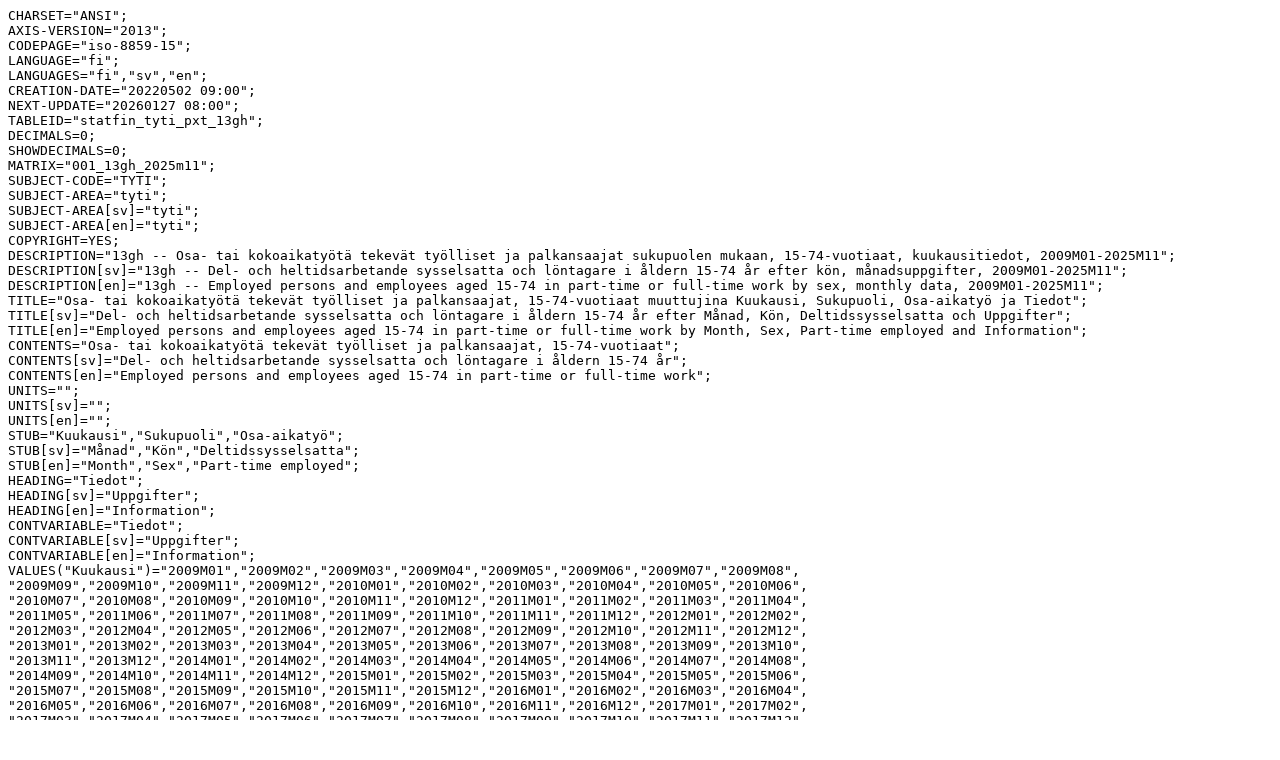

--- FILE ---
content_type: text/x-pcaxis
request_url: https://pxdata.stat.fi/PXWeb/Resources/PX/Databases/StatFin/tyti/statfin_tyti_pxt_13gh.px
body_size: 44717
content:
CHARSET="ANSI";
AXIS-VERSION="2013";
CODEPAGE="iso-8859-15";
LANGUAGE="fi";
LANGUAGES="fi","sv","en";
CREATION-DATE="20220502 09:00";
NEXT-UPDATE="20260127 08:00";
TABLEID="statfin_tyti_pxt_13gh";
DECIMALS=0;
SHOWDECIMALS=0;
MATRIX="001_13gh_2025m11";
SUBJECT-CODE="TYTI";
SUBJECT-AREA="tyti";
SUBJECT-AREA[sv]="tyti";
SUBJECT-AREA[en]="tyti";
COPYRIGHT=YES;
DESCRIPTION="13gh -- Osa- tai kokoaikatyötä tekevät työlliset ja palkansaajat sukupuolen mukaan, 15-74-vuotiaat, kuukausitiedot, 2009M01-2025M11";
DESCRIPTION[sv]="13gh -- Del- och heltidsarbetande sysselsatta och löntagare i åldern 15-74 år efter kön, månadsuppgifter, 2009M01-2025M11";
DESCRIPTION[en]="13gh -- Employed persons and employees aged 15-74 in part-time or full-time work by sex, monthly data, 2009M01-2025M11";
TITLE="Osa- tai kokoaikatyötä tekevät työlliset ja palkansaajat, 15-74-vuotiaat muuttujina Kuukausi, Sukupuoli, Osa-aikatyö ja Tiedot";
TITLE[sv]="Del- och heltidsarbetande sysselsatta och löntagare i åldern 15-74 år efter Månad, Kön, Deltidssysselsatta och Uppgifter";
TITLE[en]="Employed persons and employees aged 15-74 in part-time or full-time work by Month, Sex, Part-time employed and Information";
CONTENTS="Osa- tai kokoaikatyötä tekevät työlliset ja palkansaajat, 15-74-vuotiaat";
CONTENTS[sv]="Del- och heltidsarbetande sysselsatta och löntagare i åldern 15-74 år";
CONTENTS[en]="Employed persons and employees aged 15-74 in part-time or full-time work";
UNITS="";
UNITS[sv]="";
UNITS[en]="";
STUB="Kuukausi","Sukupuoli","Osa-aikatyö";
STUB[sv]="Månad","Kön","Deltidssysselsatta";
STUB[en]="Month","Sex","Part-time employed";
HEADING="Tiedot";
HEADING[sv]="Uppgifter";
HEADING[en]="Information";
CONTVARIABLE="Tiedot";
CONTVARIABLE[sv]="Uppgifter";
CONTVARIABLE[en]="Information";
VALUES("Kuukausi")="2009M01","2009M02","2009M03","2009M04","2009M05","2009M06","2009M07","2009M08",
"2009M09","2009M10","2009M11","2009M12","2010M01","2010M02","2010M03","2010M04","2010M05","2010M06",
"2010M07","2010M08","2010M09","2010M10","2010M11","2010M12","2011M01","2011M02","2011M03","2011M04",
"2011M05","2011M06","2011M07","2011M08","2011M09","2011M10","2011M11","2011M12","2012M01","2012M02",
"2012M03","2012M04","2012M05","2012M06","2012M07","2012M08","2012M09","2012M10","2012M11","2012M12",
"2013M01","2013M02","2013M03","2013M04","2013M05","2013M06","2013M07","2013M08","2013M09","2013M10",
"2013M11","2013M12","2014M01","2014M02","2014M03","2014M04","2014M05","2014M06","2014M07","2014M08",
"2014M09","2014M10","2014M11","2014M12","2015M01","2015M02","2015M03","2015M04","2015M05","2015M06",
"2015M07","2015M08","2015M09","2015M10","2015M11","2015M12","2016M01","2016M02","2016M03","2016M04",
"2016M05","2016M06","2016M07","2016M08","2016M09","2016M10","2016M11","2016M12","2017M01","2017M02",
"2017M03","2017M04","2017M05","2017M06","2017M07","2017M08","2017M09","2017M10","2017M11","2017M12",
"2018M01","2018M02","2018M03","2018M04","2018M05","2018M06","2018M07","2018M08","2018M09","2018M10",
"2018M11","2018M12","2019M01","2019M02","2019M03","2019M04","2019M05","2019M06","2019M07","2019M08",
"2019M09","2019M10","2019M11","2019M12","2020M01","2020M02","2020M03","2020M04","2020M05","2020M06",
"2020M07","2020M08","2020M09","2020M10","2020M11","2020M12","2021M01","2021M02","2021M03","2021M04",
"2021M05","2021M06","2021M07","2021M08","2021M09","2021M10","2021M11","2021M12","2022M01","2022M02",
"2022M03","2022M04","2022M05","2022M06","2022M07","2022M08","2022M09","2022M10","2022M11","2022M12",
"2023M01","2023M02","2023M03","2023M04","2023M05","2023M06","2023M07","2023M08","2023M09","2023M10",
"2023M11","2023M12","2024M01","2024M02","2024M03","2024M04","2024M05","2024M06","2024M07","2024M08",
"2024M09","2024M10","2024M11","2024M12","2025M01","2025M02","2025M03","2025M04","2025M05","2025M06",
"2025M07","2025M08","2025M09","2025M10","2025M11";
VALUES[sv]("Månad")="2009M01","2009M02","2009M03","2009M04","2009M05","2009M06","2009M07","2009M08",
"2009M09","2009M10","2009M11","2009M12","2010M01","2010M02","2010M03","2010M04","2010M05","2010M06",
"2010M07","2010M08","2010M09","2010M10","2010M11","2010M12","2011M01","2011M02","2011M03","2011M04",
"2011M05","2011M06","2011M07","2011M08","2011M09","2011M10","2011M11","2011M12","2012M01","2012M02",
"2012M03","2012M04","2012M05","2012M06","2012M07","2012M08","2012M09","2012M10","2012M11","2012M12",
"2013M01","2013M02","2013M03","2013M04","2013M05","2013M06","2013M07","2013M08","2013M09","2013M10",
"2013M11","2013M12","2014M01","2014M02","2014M03","2014M04","2014M05","2014M06","2014M07","2014M08",
"2014M09","2014M10","2014M11","2014M12","2015M01","2015M02","2015M03","2015M04","2015M05","2015M06",
"2015M07","2015M08","2015M09","2015M10","2015M11","2015M12","2016M01","2016M02","2016M03","2016M04",
"2016M05","2016M06","2016M07","2016M08","2016M09","2016M10","2016M11","2016M12","2017M01","2017M02",
"2017M03","2017M04","2017M05","2017M06","2017M07","2017M08","2017M09","2017M10","2017M11","2017M12",
"2018M01","2018M02","2018M03","2018M04","2018M05","2018M06","2018M07","2018M08","2018M09","2018M10",
"2018M11","2018M12","2019M01","2019M02","2019M03","2019M04","2019M05","2019M06","2019M07","2019M08",
"2019M09","2019M10","2019M11","2019M12","2020M01","2020M02","2020M03","2020M04","2020M05","2020M06",
"2020M07","2020M08","2020M09","2020M10","2020M11","2020M12","2021M01","2021M02","2021M03","2021M04",
"2021M05","2021M06","2021M07","2021M08","2021M09","2021M10","2021M11","2021M12","2022M01","2022M02",
"2022M03","2022M04","2022M05","2022M06","2022M07","2022M08","2022M09","2022M10","2022M11","2022M12",
"2023M01","2023M02","2023M03","2023M04","2023M05","2023M06","2023M07","2023M08","2023M09","2023M10",
"2023M11","2023M12","2024M01","2024M02","2024M03","2024M04","2024M05","2024M06","2024M07","2024M08",
"2024M09","2024M10","2024M11","2024M12","2025M01","2025M02","2025M03","2025M04","2025M05","2025M06",
"2025M07","2025M08","2025M09","2025M10","2025M11";
VALUES[en]("Month")="2009M01","2009M02","2009M03","2009M04","2009M05","2009M06","2009M07","2009M08",
"2009M09","2009M10","2009M11","2009M12","2010M01","2010M02","2010M03","2010M04","2010M05","2010M06",
"2010M07","2010M08","2010M09","2010M10","2010M11","2010M12","2011M01","2011M02","2011M03","2011M04",
"2011M05","2011M06","2011M07","2011M08","2011M09","2011M10","2011M11","2011M12","2012M01","2012M02",
"2012M03","2012M04","2012M05","2012M06","2012M07","2012M08","2012M09","2012M10","2012M11","2012M12",
"2013M01","2013M02","2013M03","2013M04","2013M05","2013M06","2013M07","2013M08","2013M09","2013M10",
"2013M11","2013M12","2014M01","2014M02","2014M03","2014M04","2014M05","2014M06","2014M07","2014M08",
"2014M09","2014M10","2014M11","2014M12","2015M01","2015M02","2015M03","2015M04","2015M05","2015M06",
"2015M07","2015M08","2015M09","2015M10","2015M11","2015M12","2016M01","2016M02","2016M03","2016M04",
"2016M05","2016M06","2016M07","2016M08","2016M09","2016M10","2016M11","2016M12","2017M01","2017M02",
"2017M03","2017M04","2017M05","2017M06","2017M07","2017M08","2017M09","2017M10","2017M11","2017M12",
"2018M01","2018M02","2018M03","2018M04","2018M05","2018M06","2018M07","2018M08","2018M09","2018M10",
"2018M11","2018M12","2019M01","2019M02","2019M03","2019M04","2019M05","2019M06","2019M07","2019M08",
"2019M09","2019M10","2019M11","2019M12","2020M01","2020M02","2020M03","2020M04","2020M05","2020M06",
"2020M07","2020M08","2020M09","2020M10","2020M11","2020M12","2021M01","2021M02","2021M03","2021M04",
"2021M05","2021M06","2021M07","2021M08","2021M09","2021M10","2021M11","2021M12","2022M01","2022M02",
"2022M03","2022M04","2022M05","2022M06","2022M07","2022M08","2022M09","2022M10","2022M11","2022M12",
"2023M01","2023M02","2023M03","2023M04","2023M05","2023M06","2023M07","2023M08","2023M09","2023M10",
"2023M11","2023M12","2024M01","2024M02","2024M03","2024M04","2024M05","2024M06","2024M07","2024M08",
"2024M09","2024M10","2024M11","2024M12","2025M01","2025M02","2025M03","2025M04","2025M05","2025M06",
"2025M07","2025M08","2025M09","2025M10","2025M11";
VALUES("Sukupuoli")="Yhteensä","Miehet","Naiset";
VALUES[sv]("Kön")="Totalt","Män","Kvinnor";
VALUES[en]("Sex")="Total","Males","Females";
VALUES("Osa-aikatyö")="Yhteensä","Kokoaikatyö","Osa-aikatyö";
VALUES[sv]("Deltidssysselsatta")="Totalt","Heltidsarbete","Deltidsarbete";
VALUES[en]("Part-time employed")="Total","Full-time work","Part-time work";
VALUES("Tiedot")="Työlliset, 1000 henkilöä","Palkansaajat, 1000 henkilöä";
VALUES[sv]("Uppgifter")="Sysselsatta, 1000 personer","Löntagare, 1000 personer";
VALUES[en]("Information")="Employed, 1000 persons","Employees, 1000 persons";
TIMEVAL("Kuukausi")=TLIST(M1),"200901","200902","200903","200904","200905","200906","200907",
"200908","200909","200910","200911","200912","201001","201002","201003","201004","201005","201006",
"201007","201008","201009","201010","201011","201012","201101","201102","201103","201104","201105",
"201106","201107","201108","201109","201110","201111","201112","201201","201202","201203","201204",
"201205","201206","201207","201208","201209","201210","201211","201212","201301","201302","201303",
"201304","201305","201306","201307","201308","201309","201310","201311","201312","201401","201402",
"201403","201404","201405","201406","201407","201408","201409","201410","201411","201412","201501",
"201502","201503","201504","201505","201506","201507","201508","201509","201510","201511","201512",
"201601","201602","201603","201604","201605","201606","201607","201608","201609","201610","201611",
"201612","201701","201702","201703","201704","201705","201706","201707","201708","201709","201710",
"201711","201712","201801","201802","201803","201804","201805","201806","201807","201808","201809",
"201810","201811","201812","201901","201902","201903","201904","201905","201906","201907","201908",
"201909","201910","201911","201912","202001","202002","202003","202004","202005","202006","202007",
"202008","202009","202010","202011","202012","202101","202102","202103","202104","202105","202106",
"202107","202108","202109","202110","202111","202112","202201","202202","202203","202204","202205",
"202206","202207","202208","202209","202210","202211","202212","202301","202302","202303","202304",
"202305","202306","202307","202308","202309","202310","202311","202312","202401","202402","202403",
"202404","202405","202406","202407","202408","202409","202410","202411","202412","202501","202502",
"202503","202504","202505","202506","202507","202508","202509","202510","202511";
TIMEVAL[sv]("Månad")=TLIST(M1),"200901","200902","200903","200904","200905","200906","200907",
"200908","200909","200910","200911","200912","201001","201002","201003","201004","201005","201006",
"201007","201008","201009","201010","201011","201012","201101","201102","201103","201104","201105",
"201106","201107","201108","201109","201110","201111","201112","201201","201202","201203","201204",
"201205","201206","201207","201208","201209","201210","201211","201212","201301","201302","201303",
"201304","201305","201306","201307","201308","201309","201310","201311","201312","201401","201402",
"201403","201404","201405","201406","201407","201408","201409","201410","201411","201412","201501",
"201502","201503","201504","201505","201506","201507","201508","201509","201510","201511","201512",
"201601","201602","201603","201604","201605","201606","201607","201608","201609","201610","201611",
"201612","201701","201702","201703","201704","201705","201706","201707","201708","201709","201710",
"201711","201712","201801","201802","201803","201804","201805","201806","201807","201808","201809",
"201810","201811","201812","201901","201902","201903","201904","201905","201906","201907","201908",
"201909","201910","201911","201912","202001","202002","202003","202004","202005","202006","202007",
"202008","202009","202010","202011","202012","202101","202102","202103","202104","202105","202106",
"202107","202108","202109","202110","202111","202112","202201","202202","202203","202204","202205",
"202206","202207","202208","202209","202210","202211","202212","202301","202302","202303","202304",
"202305","202306","202307","202308","202309","202310","202311","202312","202401","202402","202403",
"202404","202405","202406","202407","202408","202409","202410","202411","202412","202501","202502",
"202503","202504","202505","202506","202507","202508","202509","202510","202511";
TIMEVAL[en]("Month")=TLIST(M1),"200901","200902","200903","200904","200905","200906","200907",
"200908","200909","200910","200911","200912","201001","201002","201003","201004","201005","201006",
"201007","201008","201009","201010","201011","201012","201101","201102","201103","201104","201105",
"201106","201107","201108","201109","201110","201111","201112","201201","201202","201203","201204",
"201205","201206","201207","201208","201209","201210","201211","201212","201301","201302","201303",
"201304","201305","201306","201307","201308","201309","201310","201311","201312","201401","201402",
"201403","201404","201405","201406","201407","201408","201409","201410","201411","201412","201501",
"201502","201503","201504","201505","201506","201507","201508","201509","201510","201511","201512",
"201601","201602","201603","201604","201605","201606","201607","201608","201609","201610","201611",
"201612","201701","201702","201703","201704","201705","201706","201707","201708","201709","201710",
"201711","201712","201801","201802","201803","201804","201805","201806","201807","201808","201809",
"201810","201811","201812","201901","201902","201903","201904","201905","201906","201907","201908",
"201909","201910","201911","201912","202001","202002","202003","202004","202005","202006","202007",
"202008","202009","202010","202011","202012","202101","202102","202103","202104","202105","202106",
"202107","202108","202109","202110","202111","202112","202201","202202","202203","202204","202205",
"202206","202207","202208","202209","202210","202211","202212","202301","202302","202303","202304",
"202305","202306","202307","202308","202309","202310","202311","202312","202401","202402","202403",
"202404","202405","202406","202407","202408","202409","202410","202411","202412","202501","202502",
"202503","202504","202505","202506","202507","202508","202509","202510","202511";
CODES("Kuukausi")="2009M01","2009M02","2009M03","2009M04","2009M05","2009M06","2009M07","2009M08",
"2009M09","2009M10","2009M11","2009M12","2010M01","2010M02","2010M03","2010M04","2010M05","2010M06",
"2010M07","2010M08","2010M09","2010M10","2010M11","2010M12","2011M01","2011M02","2011M03","2011M04",
"2011M05","2011M06","2011M07","2011M08","2011M09","2011M10","2011M11","2011M12","2012M01","2012M02",
"2012M03","2012M04","2012M05","2012M06","2012M07","2012M08","2012M09","2012M10","2012M11","2012M12",
"2013M01","2013M02","2013M03","2013M04","2013M05","2013M06","2013M07","2013M08","2013M09","2013M10",
"2013M11","2013M12","2014M01","2014M02","2014M03","2014M04","2014M05","2014M06","2014M07","2014M08",
"2014M09","2014M10","2014M11","2014M12","2015M01","2015M02","2015M03","2015M04","2015M05","2015M06",
"2015M07","2015M08","2015M09","2015M10","2015M11","2015M12","2016M01","2016M02","2016M03","2016M04",
"2016M05","2016M06","2016M07","2016M08","2016M09","2016M10","2016M11","2016M12","2017M01","2017M02",
"2017M03","2017M04","2017M05","2017M06","2017M07","2017M08","2017M09","2017M10","2017M11","2017M12",
"2018M01","2018M02","2018M03","2018M04","2018M05","2018M06","2018M07","2018M08","2018M09","2018M10",
"2018M11","2018M12","2019M01","2019M02","2019M03","2019M04","2019M05","2019M06","2019M07","2019M08",
"2019M09","2019M10","2019M11","2019M12","2020M01","2020M02","2020M03","2020M04","2020M05","2020M06",
"2020M07","2020M08","2020M09","2020M10","2020M11","2020M12","2021M01","2021M02","2021M03","2021M04",
"2021M05","2021M06","2021M07","2021M08","2021M09","2021M10","2021M11","2021M12","2022M01","2022M02",
"2022M03","2022M04","2022M05","2022M06","2022M07","2022M08","2022M09","2022M10","2022M11","2022M12",
"2023M01","2023M02","2023M03","2023M04","2023M05","2023M06","2023M07","2023M08","2023M09","2023M10",
"2023M11","2023M12","2024M01","2024M02","2024M03","2024M04","2024M05","2024M06","2024M07","2024M08",
"2024M09","2024M10","2024M11","2024M12","2025M01","2025M02","2025M03","2025M04","2025M05","2025M06",
"2025M07","2025M08","2025M09","2025M10","2025M11";
CODES[sv]("Månad")="2009M01","2009M02","2009M03","2009M04","2009M05","2009M06","2009M07","2009M08",
"2009M09","2009M10","2009M11","2009M12","2010M01","2010M02","2010M03","2010M04","2010M05","2010M06",
"2010M07","2010M08","2010M09","2010M10","2010M11","2010M12","2011M01","2011M02","2011M03","2011M04",
"2011M05","2011M06","2011M07","2011M08","2011M09","2011M10","2011M11","2011M12","2012M01","2012M02",
"2012M03","2012M04","2012M05","2012M06","2012M07","2012M08","2012M09","2012M10","2012M11","2012M12",
"2013M01","2013M02","2013M03","2013M04","2013M05","2013M06","2013M07","2013M08","2013M09","2013M10",
"2013M11","2013M12","2014M01","2014M02","2014M03","2014M04","2014M05","2014M06","2014M07","2014M08",
"2014M09","2014M10","2014M11","2014M12","2015M01","2015M02","2015M03","2015M04","2015M05","2015M06",
"2015M07","2015M08","2015M09","2015M10","2015M11","2015M12","2016M01","2016M02","2016M03","2016M04",
"2016M05","2016M06","2016M07","2016M08","2016M09","2016M10","2016M11","2016M12","2017M01","2017M02",
"2017M03","2017M04","2017M05","2017M06","2017M07","2017M08","2017M09","2017M10","2017M11","2017M12",
"2018M01","2018M02","2018M03","2018M04","2018M05","2018M06","2018M07","2018M08","2018M09","2018M10",
"2018M11","2018M12","2019M01","2019M02","2019M03","2019M04","2019M05","2019M06","2019M07","2019M08",
"2019M09","2019M10","2019M11","2019M12","2020M01","2020M02","2020M03","2020M04","2020M05","2020M06",
"2020M07","2020M08","2020M09","2020M10","2020M11","2020M12","2021M01","2021M02","2021M03","2021M04",
"2021M05","2021M06","2021M07","2021M08","2021M09","2021M10","2021M11","2021M12","2022M01","2022M02",
"2022M03","2022M04","2022M05","2022M06","2022M07","2022M08","2022M09","2022M10","2022M11","2022M12",
"2023M01","2023M02","2023M03","2023M04","2023M05","2023M06","2023M07","2023M08","2023M09","2023M10",
"2023M11","2023M12","2024M01","2024M02","2024M03","2024M04","2024M05","2024M06","2024M07","2024M08",
"2024M09","2024M10","2024M11","2024M12","2025M01","2025M02","2025M03","2025M04","2025M05","2025M06",
"2025M07","2025M08","2025M09","2025M10","2025M11";
CODES[en]("Month")="2009M01","2009M02","2009M03","2009M04","2009M05","2009M06","2009M07","2009M08",
"2009M09","2009M10","2009M11","2009M12","2010M01","2010M02","2010M03","2010M04","2010M05","2010M06",
"2010M07","2010M08","2010M09","2010M10","2010M11","2010M12","2011M01","2011M02","2011M03","2011M04",
"2011M05","2011M06","2011M07","2011M08","2011M09","2011M10","2011M11","2011M12","2012M01","2012M02",
"2012M03","2012M04","2012M05","2012M06","2012M07","2012M08","2012M09","2012M10","2012M11","2012M12",
"2013M01","2013M02","2013M03","2013M04","2013M05","2013M06","2013M07","2013M08","2013M09","2013M10",
"2013M11","2013M12","2014M01","2014M02","2014M03","2014M04","2014M05","2014M06","2014M07","2014M08",
"2014M09","2014M10","2014M11","2014M12","2015M01","2015M02","2015M03","2015M04","2015M05","2015M06",
"2015M07","2015M08","2015M09","2015M10","2015M11","2015M12","2016M01","2016M02","2016M03","2016M04",
"2016M05","2016M06","2016M07","2016M08","2016M09","2016M10","2016M11","2016M12","2017M01","2017M02",
"2017M03","2017M04","2017M05","2017M06","2017M07","2017M08","2017M09","2017M10","2017M11","2017M12",
"2018M01","2018M02","2018M03","2018M04","2018M05","2018M06","2018M07","2018M08","2018M09","2018M10",
"2018M11","2018M12","2019M01","2019M02","2019M03","2019M04","2019M05","2019M06","2019M07","2019M08",
"2019M09","2019M10","2019M11","2019M12","2020M01","2020M02","2020M03","2020M04","2020M05","2020M06",
"2020M07","2020M08","2020M09","2020M10","2020M11","2020M12","2021M01","2021M02","2021M03","2021M04",
"2021M05","2021M06","2021M07","2021M08","2021M09","2021M10","2021M11","2021M12","2022M01","2022M02",
"2022M03","2022M04","2022M05","2022M06","2022M07","2022M08","2022M09","2022M10","2022M11","2022M12",
"2023M01","2023M02","2023M03","2023M04","2023M05","2023M06","2023M07","2023M08","2023M09","2023M10",
"2023M11","2023M12","2024M01","2024M02","2024M03","2024M04","2024M05","2024M06","2024M07","2024M08",
"2024M09","2024M10","2024M11","2024M12","2025M01","2025M02","2025M03","2025M04","2025M05","2025M06",
"2025M07","2025M08","2025M09","2025M10","2025M11";
CODES("Sukupuoli")="SSS","1","2";
CODES[sv]("Kön")="SSS","1","2";
CODES[en]("Sex")="SSS","1","2";
CODES("Osa-aikatyö")="SSS","1","2";
CODES[sv]("Deltidssysselsatta")="SSS","1","2";
CODES[en]("Part-time employed")="SSS","1","2";
CODES("Tiedot")="Tyolliset","palkansaaja";
CODES[sv]("Uppgifter")="Tyolliset","palkansaaja";
CODES[en]("Information")="Tyolliset","palkansaaja";
VARIABLE-TYPE("Kuukausi")="Time";
VARIABLE-TYPE[sv]("Månad")="Time";
VARIABLE-TYPE[en]("Month")="Time";
VARIABLE-TYPE("Sukupuoli")="Classificatory";
VARIABLE-TYPE[sv]("Kön")="Classificatory";
VARIABLE-TYPE[en]("Sex")="Classificatory";
VARIABLE-TYPE("Osa-aikatyö")="Classificatory";
VARIABLE-TYPE[sv]("Deltidssysselsatta")="Classificatory";
VARIABLE-TYPE[en]("Part-time employed")="Classificatory";
ELIMINATION("Sukupuoli")="Yhteensä";
ELIMINATION[sv]("Kön")="Totalt";
ELIMINATION[en]("Sex")="Total";
ELIMINATION("Osa-aikatyö")="Yhteensä";
ELIMINATION[sv]("Deltidssysselsatta")="Totalt";
ELIMINATION[en]("Part-time employed")="Total";
LAST-UPDATED("Työlliset, 1000 henkilöä")="20251223 08:00";
LAST-UPDATED[sv]("Sysselsatta, 1000 personer")="20251223 08:00";
LAST-UPDATED[en]("Employed, 1000 persons")="20251223 08:00";
LAST-UPDATED("Palkansaajat, 1000 henkilöä")="20251223 08:00";
LAST-UPDATED[sv]("Löntagare, 1000 personer")="20251223 08:00";
LAST-UPDATED[en]("Employees, 1000 persons")="20251223 08:00";
UNITS("Työlliset, 1000 henkilöä")="Tuhatta henkilöä";
UNITS[sv]("Sysselsatta, 1000 personer")="Tusen personer";
UNITS[en]("Employed, 1000 persons")="Thousand persons";
UNITS("Palkansaajat, 1000 henkilöä")="Tuhatta henkilöä";
UNITS[sv]("Löntagare, 1000 personer")="Tusen personer";
UNITS[en]("Employees, 1000 persons")="Thousand persons";
CONTACT("Työlliset, 1000 henkilöä")="<A HREF='https://stat.fi/tilasto/tyti' TARGET=_blank>Tilaston kotisivu</A>";
CONTACT[sv]("Sysselsatta, 1000 personer")="<A HREF='https://stat.fi/sv/statistik/tyti' TARGET=_blank>Statistikens webbsidor</A>";
CONTACT[en]("Employed, 1000 persons")="<A HREF='https://stat.fi/en/statistics/tyti' TARGET=_blank>Statistics' homepage</A>";
CONTACT("Palkansaajat, 1000 henkilöä")="<A HREF='https://stat.fi/tilasto/tyti' TARGET=_blank>Tilaston kotisivu</A>";
CONTACT[sv]("Löntagare, 1000 personer")="<A HREF='https://stat.fi/sv/statistik/tyti' TARGET=_blank>Statistikens webbsidor</A>";
CONTACT[en]("Employees, 1000 persons")="<A HREF='https://stat.fi/en/statistics/tyti' TARGET=_blank>Statistics' homepage</A>";
SOURCE="Tilastokeskus, työvoimatutkimus";
SOURCE[sv]="Statistikcentralen, arbetskraftsundersökning";
SOURCE[en]="Statistics Finland, labour force survey";
META-ID("Kuukausi")="SCALE-TYPE=None";
META-ID[sv]("Månad")="SCALE-TYPE=None";
META-ID[en]("Month")="SCALE-TYPE=None";
META-ID("Sukupuoli")="SCALE-TYPE=nominal";
META-ID[sv]("Kön")="SCALE-TYPE=nominal";
META-ID[en]("Sex")="SCALE-TYPE=nominal";
META-ID("Osa-aikatyö")="SCALE-TYPE=nominal";
META-ID[sv]("Deltidssysselsatta")="SCALE-TYPE=nominal";
META-ID[en]("Part-time employed")="SCALE-TYPE=nominal";
OFFICIAL-STATISTICS=YES;
NOTE="<A HREF='https://stat.fi/tilasto/dokumentaatio/tyti' TARGET=_blank>Tilaston dokumentaatio</A>##Osa-aikatyön määritelmä perustuu vastaajan omaan käsitykseen työn osa-aikaisuudesta.#Yhteensä-luokkaan sisältyvät myös ne tapaukset, joissa työsuhteen "
"tyyppi ei ollut tiedossa.";
NOTE[sv]="<A HREF='https://stat.fi/sv/statistik/dokumentation/tyti' TARGET=_blank>Dokumentation för statistiken</A>##Definitionen om deltidsarbete baserar sig på svarspersonens egen uppfattning om arbetets deltid.#Klassen Totalt omfattar också de fall där "
"typen av anställningsförhållande inte var känd.";
NOTE[en]="<A HREF='https://stat.fi/en/statistics/documentation/tyti' TARGET=_blank>Documentation of statistics</A>##The definition of part-time work is based on the respondent's own view of the work being part-time.#The category Total also includes the "
"cases in which the type of employment relationship was not known.";
MADE-WITH="PxPro";
DATA=
2427 2096 
2085 1809 
340 286 
1251 1028 
1133 937 
118 91 
1176 1068 
952 872 
222 196 
2407 2069 
2042 1770 
364 299 
1221 998 
1103 915 
118 83 
1186 1071 
939 855 
246 216 
2405 2061 
2049 1772 
355 289 
1211 987 
1093 904 
118 83 
1193 1074 
956 867 
237 206 
2406 2086 
2055 1787 
349 298 
1230 1007 
1108 915 
121 92 
1176 1079 
947 872 
228 206 
2462 2099 
2125 1826 
337 274 
1252 1006 
1137 926 
115 80 
1210 1093 
988 899 
222 194 
2535 2195 
2214 1936 
317 256 
1296 1065 
1188 991 
106 72 
1239 1129 
1026 945 
212 184 
2496 2175 
2192 1923 
304 252 
1294 1071 
1193 999 
101 72 
1202 1104 
999 923 
203 180 
2458 2112 
2130 1854 
324 256 
1254 1025 
1139 946 
114 78 
1204 1087 
992 909 
211 177 
2402 2062 
2046 1773 
354 287 
1231 1003 
1113 924 
117 78 
1171 1060 
933 850 
236 209 
2371 2046 
2026 1762 
344 284 
1213 993 
1093 911 
119 82 
1158 1053 
933 851 
225 202 
2393 2032 
2022 1739 
370 293 
1211 974 
1083 890 
126 83 
1182 1059 
938 849 
243 210 
2375 2044 
2017 1750 
356 292 
1203 984 
1084 901 
119 83 
1171 1060 
933 850 
237 209 
2327 2006 
1966 1711 
359 293 
1198 980 
1069 889 
128 90 
1129 1026 
898 822 
231 203 
2358 2023 
1992 1727 
364 294 
1196 973 
1064 884 
131 89 
1162 1050 
927 844 
234 205 
2362 2031 
1997 1734 
363 296 
1206 990 
1084 905 
120 84 
1156 1041 
913 829 
243 212 
2383 2054 
2013 1739 
368 313 
1224 996 
1101 906 
123 91 
1159 1057 
912 833 
245 223 
2449 2115 
2090 1824 
357 290 
1244 1029 
1122 946 
122 83 
1205 1086 
969 878 
235 207 
2511 2177 
2167 1904 
340 271 
1317 1092 
1198 1013 
117 79 
1194 1086 
969 892 
223 192 
2512 2183 
2188 1915 
321 265 
1313 1088 
1195 1004 
117 82 
1199 1095 
993 911 
204 183 
2469 2125 
2124 1861 
342 261 
1267 1044 
1140 962 
126 81 
1202 1081 
984 899 
216 180 
2394 2070 
2031 1780 
360 288 
1244 1023 
1110 933 
133 90 
1150 1047 
921 847 
227 198 
2410 2085 
2030 1766 
377 316 
1241 1026 
1110 931 
129 94 
1169 1059 
920 835 
248 222 
2410 2085 
2031 1770 
377 312 
1232 1009 
1099 917 
131 91 
1178 1076 
932 854 
246 222 
2356 2035 
2001 1747 
353 285 
1221 1002 
1082 906 
138 95 
1134 1033 
918 842 
215 190 
2363 2042 
1987 1731 
373 309 
1215 1007 
1080 911 
134 95 
1148 1035 
908 820 
239 214 
2395 2059 
2007 1746 
386 312 
1235 1014 
1095 915 
140 99 
1160 1045 
912 831 
246 213 
2340 2010 
1973 1716 
365 294 
1215 984 
1069 886 
144 98 
1125 1027 
904 830 
221 196 
2428 2109 
2052 1790 
374 316 
1250 1035 
1117 934 
132 100 
1178 1073 
935 856 
242 216 
2483 2141 
2098 1830 
384 310 
1287 1056 
1149 962 
138 94 
1197 1085 
949 868 
246 216 
2527 2192 
2184 1913 
341 277 
1328 1092 
1200 1002 
127 90 
1199 1100 
984 911 
214 188 
2538 2210 
2221 1951 
312 256 
1321 1096 
1203 1013 
115 80 
1216 1115 
1018 937 
197 176 
2499 2168 
2133 1869 
365 298 
1289 1069 
1153 974 
135 94 
1210 1099 
980 895 
230 204 
2420 2077 
2050 1773 
368 303 
1243 1001 
1107 906 
135 94 
1177 1076 
943 866 
233 209 
2420 2103 
2051 1787 
368 315 
1248 1034 
1127 943 
120 91 
1172 1069 
924 844 
248 225 
2483 2128 
2074 1793 
407 333 
1287 1041 
1129 934 
156 107 
1197 1087 
945 860 
251 226 
2374 2039 
1996 1724 
375 313 
1226 998 
1084 894 
140 102 
1148 1041 
912 829 
235 211 
2361 2033 
1992 1727 
367 304 
1208 987 
1077 890 
129 95 
1154 1046 
915 837 
238 209 
2435 2090 
2047 1774 
387 316 
1244 1008 
1110 918 
133 90 
1191 1082 
937 856 
254 227 
2381 2039 
2016 1742 
364 296 
1231 1005 
1098 911 
132 94 
1150 1034 
918 832 
232 202 
2440 2100 
2039 1767 
399 331 
1248 1020 
1105 916 
141 102 
1192 1081 
933 851 
258 229 
2492 2150 
2113 1833 
378 316 
1286 1052 
1162 964 
125 88 
1206 1099 
951 869 
254 229 
2540 2193 
2191 1909 
348 283 
1328 1095 
1199 1004 
128 90 
1212 1098 
991 905 
220 193 
2571 2230 
2227 1953 
343 276 
1332 1103 
1201 1011 
130 92 
1238 1127 
1026 943 
213 185 
2502 2154 
2137 1858 
363 296 
1286 1037 
1159 954 
125 82 
1216 1117 
978 904 
237 213 
2414 2068 
2030 1747 
383 321 
1245 1009 
1117 917 
128 92 
1170 1059 
913 829 
255 229 
2443 2110 
2059 1787 
384 323 
1256 1032 
1115 924 
141 108 
1187 1079 
944 863 
243 215 
2441 2103 
2043 1775 
397 328 
1248 1010 
1105 910 
144 100 
1192 1094 
939 865 
253 228 
2379 2041 
2007 1734 
371 306 
1237 1008 
1107 912 
130 96 
1141 1032 
900 822 
241 210 
2373 2041 
1986 1715 
384 323 
1219 994 
1077 884 
140 109 
1154 1047 
908 831 
244 214 
2386 2066 
2019 1760 
364 304 
1202 982 
1081 898 
119 83 
1184 1084 
938 861 
245 221 
2353 2026 
1971 1714 
381 312 
1197 992 
1074 900 
122 91 
1156 1034 
897 813 
259 221 
2443 2092 
2062 1782 
380 310 
1249 1014 
1112 913 
137 101 
1193 1079 
950 869 
242 209 
2450 2115 
2090 1826 
359 288 
1253 1024 
1137 947 
116 77 
1197 1091 
953 878 
243 211 
2537 2218 
2185 1926 
350 290 
1320 1102 
1201 1016 
117 85 
1217 1116 
984 910 
232 205 
2540 2213 
2187 1933 
352 280 
1327 1101 
1188 1005 
138 97 
1212 1112 
999 928 
213 183 
2453 2102 
2107 1827 
346 275 
1272 1025 
1151 948 
121 77 
1181 1077 
956 879 
225 198 
2395 2052 
2040 1763 
354 288 
1233 1006 
1120 927 
113 78 
1162 1046 
921 835 
241 210 
2410 2083 
2016 1756 
392 326 
1248 1029 
1099 921 
149 108 
1161 1054 
917 835 
243 218 
2407 2067 
1994 1724 
411 341 
1227 984 
1081 880 
146 103 
1180 1082 
914 844 
266 238 
2376 2046 
1998 1743 
377 303 
1212 986 
1084 900 
127 86 
1164 1061 
914 844 
250 217 
2364 2021 
1990 1722 
372 298 
1205 982 
1071 889 
133 92 
1159 1039 
919 833 
239 206 
2374 2046 
1956 1708 
416 337 
1207 984 
1056 880 
150 103 
1167 1062 
900 828 
266 234 
2356 2006 
1971 1697 
383 308 
1195 964 
1073 882 
120 81 
1161 1042 
898 815 
263 227 
2418 2060 
2043 1757 
374 302 
1227 985 
1096 895 
131 89 
1191 1075 
947 862 
243 213 
2426 2099 
2030 1770 
394 327 
1238 1013 
1099 913 
139 101 
1188 1085 
931 857 
256 227 
2529 2180 
2178 1902 
349 276 
1318 1087 
1189 1000 
129 87 
1211 1093 
989 902 
220 189 
2530 2176 
2205 1922 
324 253 
1310 1069 
1192 994 
117 74 
1220 1107 
1012 928 
207 179 
2440 2088 
2049 1774 
388 313 
1245 1005 
1098 902 
145 102 
1195 1083 
952 872 
243 210 
2408 2056 
2038 1762 
370 294 
1233 1004 
1094 908 
139 95 
1175 1052 
944 854 
231 199 
2393 2046 
2017 1741 
374 304 
1234 1007 
1093 902 
140 104 
1159 1039 
924 838 
234 200 
2402 2050 
1978 1707 
422 341 
1236 984 
1071 870 
163 114 
1166 1065 
907 837 
258 227 
2379 2026 
1989 1714 
387 312 
1225 993 
1077 892 
147 101 
1154 1033 
912 822 
241 210 
2363 1996 
1984 1690 
377 305 
1197 951 
1062 860 
134 90 
1166 1045 
922 830 
242 214 
2357 2024 
1958 1696 
398 328 
1195 970 
1058 871 
138 99 
1162 1054 
901 825 
261 229 
2352 1996 
1963 1685 
384 308 
1208 966 
1065 866 
139 98 
1144 1030 
897 819 
245 209 
2404 2023 
2014 1717 
388 305 
1225 969 
1076 872 
148 97 
1179 1054 
938 845 
240 208 
2404 2065 
2028 1756 
375 309 
1218 988 
1077 888 
141 100 
1186 1077 
951 868 
234 209 
2480 2134 
2111 1835 
368 299 
1291 1060 
1143 957 
146 103 
1189 1073 
967 878 
221 195 
2477 2121 
2151 1865 
324 255 
1274 1036 
1137 940 
135 95 
1203 1085 
1013 925 
190 160 
2429 2085 
2061 1794 
365 290 
1247 1016 
1111 925 
134 90 
1183 1069 
950 869 
231 199 
2411 2061 
2033 1759 
376 301 
1245 1007 
1100 902 
144 104 
1166 1055 
934 858 
231 197 
2414 2059 
2016 1741 
395 315 
1229 995 
1070 882 
159 112 
1185 1064 
947 859 
237 203 
2371 2040 
1982 1723 
388 316 
1221 990 
1076 888 
145 102 
1149 1049 
906 834 
243 214 
2353 2010 
1967 1706 
385 304 
1217 984 
1065 878 
151 105 
1136 1026 
902 828 
234 199 
2353 2003 
1968 1698 
384 304 
1194 956 
1051 862 
143 94 
1159 1047 
917 836 
241 209 
2330 1992 
1936 1664 
393 328 
1189 967 
1057 869 
132 98 
1141 1026 
879 796 
262 229 
2396 2053 
1977 1715 
417 336 
1237 1003 
1070 883 
166 119 
1159 1050 
907 832 
251 217 
2394 2050 
1990 1728 
403 322 
1229 988 
1077 887 
152 102 
1165 1062 
913 841 
251 221 
2412 2060 
2002 1725 
410 335 
1247 1015 
1102 908 
146 107 
1164 1045 
900 817 
264 228 
2530 2172 
2131 1860 
397 311 
1322 1080 
1170 980 
151 99 
1208 1092 
962 880 
246 212 
2479 2127 
2105 1828 
371 296 
1287 1042 
1150 951 
135 90 
1192 1085 
954 877 
236 207 
2447 2085 
2064 1781 
382 304 
1274 1033 
1137 938 
137 95 
1172 1052 
927 843 
245 209 
2439 2092 
2025 1758 
413 333 
1257 1028 
1104 916 
152 111 
1182 1064 
921 842 
261 221 
2419 2072 
2021 1759 
396 312 
1257 1024 
1115 927 
141 96 
1162 1048 
907 832 
254 215 
2381 2051 
1964 1718 
414 330 
1234 1014 
1077 910 
155 102 
1147 1037 
887 808 
260 228 
2398 2072 
1975 1728 
422 343 
1244 1025 
1087 917 
156 108 
1153 1046 
888 811 
266 235 
2352 2037 
1947 1703 
404 334 
1219 1003 
1069 899 
151 104 
1133 1034 
879 804 
254 230 
2344 2002 
1938 1672 
404 328 
1199 970 
1050 865 
148 105 
1145 1031 
888 807 
256 224 
2415 2092 
1984 1738 
430 351 
1239 1024 
1084 917 
154 106 
1176 1067 
899 821 
276 245 
2409 2084 
1969 1722 
438 362 
1239 1016 
1088 913 
150 102 
1170 1069 
882 809 
288 260 
2427 2081 
2015 1749 
410 330 
1263 1032 
1108 925 
153 106 
1164 1049 
907 825 
256 224 
2534 2198 
2151 1899 
383 299 
1321 1098 
1181 1007 
141 91 
1213 1100 
971 892 
242 208 
2520 2203 
2141 1898 
377 303 
1327 1117 
1191 1022 
135 95 
1193 1086 
950 876 
241 208 
2472 2126 
2086 1825 
383 299 
1291 1065 
1146 972 
143 91 
1181 1062 
940 853 
240 207 
2425 2091 
2015 1769 
408 322 
1266 1044 
1105 937 
160 106 
1159 1048 
910 831 
248 215 
2449 2135 
2032 1793 
416 342 
1268 1068 
1127 968 
140 99 
1181 1067 
905 825 
276 242 
2471 2158 
2046 1807 
424 350 
1289 1074 
1115 949 
173 124 
1182 1084 
931 858 
251 226 
2442 2127 
1999 1766 
440 359 
1267 1054 
1091 931 
174 122 
1175 1073 
909 836 
266 237 
2414 2096 
1959 1719 
454 377 
1241 1023 
1073 904 
167 119 
1174 1073 
887 815 
287 258 
2434 2100 
2000 1752 
433 348 
1253 1036 
1085 922 
167 114 
1182 1065 
915 830 
267 235 
2451 2124 
2052 1792 
398 331 
1271 1047 
1121 935 
150 112 
1180 1077 
932 858 
247 219 
2460 2119 
2001 1738 
456 379 
1259 1026 
1100 913 
158 112 
1200 1093 
901 825 
298 267 
2525 2194 
2119 1863 
403 330 
1302 1084 
1154 979 
148 105 
1223 1110 
966 884 
255 225 
2637 2290 
2240 1977 
395 311 
1377 1138 
1225 1034 
151 103 
1261 1152 
1015 942 
244 207 
2599 2267 
2170 1927 
429 339 
1350 1129 
1193 1028 
156 100 
1249 1138 
976 899 
273 239 
2549 2194 
2154 1885 
395 310 
1331 1104 
1179 1003 
152 100 
1218 1091 
975 881 
243 209 
2495 2143 
2099 1832 
394 311 
1314 1087 
1164 983 
149 103 
1181 1057 
935 849 
245 208 
2505 2172 
2064 1816 
441 356 
1285 1072 
1136 968 
149 104 
1220 1100 
928 848 
292 252 
2502 2155 
2047 1784 
454 370 
1298 1068 
1132 953 
165 115 
1204 1087 
915 831 
289 256 
2512 2178 
2071 1816 
440 361 
1314 1092 
1144 973 
169 119 
1198 1085 
927 843 
271 242 
2477 2128 
2018 1759 
459 369 
1271 1043 
1099 923 
171 120 
1206 1085 
919 836 
287 249 
2474 2124 
2009 1747 
463 376 
1274 1042 
1091 914 
183 128 
1200 1082 
918 833 
281 249 
2506 2179 
2063 1810 
442 369 
1298 1077 
1134 959 
164 118 
1207 1102 
929 851 
278 251 
2491 2160 
2031 1787 
458 371 
1284 1059 
1124 952 
159 106 
1207 1100 
907 834 
300 265 
2542 2194 
2092 1827 
448 367 
1320 1089 
1146 971 
172 118 
1222 1105 
946 856 
276 249 
2629 2270 
2223 1944 
406 326 
1368 1133 
1232 1041 
135 91 
1261 1137 
990 903 
271 234 
2614 2261 
2197 1928 
417 334 
1364 1144 
1225 1049 
139 95 
1250 1118 
972 879 
278 239 
2549 2220 
2150 1891 
397 328 
1335 1110 
1193 1009 
141 100 
1214 1111 
957 881 
256 227 
2533 2165 
2102 1824 
430 340 
1320 1087 
1164 977 
155 110 
1213 1078 
938 847 
274 230 
2532 2188 
2085 1833 
445 354 
1308 1086 
1140 968 
168 118 
1224 1103 
945 865 
277 236 
2513 2165 
2048 1786 
461 376 
1310 1075 
1142 957 
167 116 
1202 1090 
906 829 
294 260 
2539 2172 
2079 1798 
458 371 
1314 1081 
1158 970 
157 111 
1225 1091 
921 829 
302 260 
2514 2181 
2064 1819 
448 362 
1303 1074 
1123 948 
180 126 
1210 1107 
941 871 
268 236 
2479 2137 
2039 1780 
440 357 
1280 1058 
1115 938 
164 119 
1199 1079 
923 842 
276 237 
2474 2116 
2045 1774 
428 343 
1277 1041 
1122 934 
154 108 
1197 1075 
923 840 
274 235 
2446 2122 
2050 1816 
395 305 
1264 1045 
1113 944 
150 99 
1182 1078 
937 872 
245 206 
2442 2101 
2067 1800 
374 300 
1280 1047 
1135 948 
145 99 
1162 1054 
931 852 
230 201 
2556 2202 
2171 1908 
384 294 
1347 1113 
1185 1007 
162 106 
1209 1089 
986 901 
223 187 
2553 2214 
2161 1906 
388 306 
1331 1107 
1185 1005 
146 101 
1222 1107 
977 901 
243 205 
2484 2152 
2100 1847 
384 305 
1304 1084 
1164 989 
141 95 
1180 1069 
936 859 
244 210 
2510 2165 
2086 1828 
423 336 
1315 1085 
1142 960 
173 124 
1196 1080 
945 868 
250 212 
2506 2148 
2077 1808 
425 337 
1304 1067 
1144 962 
159 104 
1201 1081 
933 846 
266 233 
2499 2171 
2057 1810 
442 361 
1306 1085 
1126 956 
178 130 
1194 1086 
930 855 
264 231 
2467 2099 
2020 1749 
445 349 
1282 1031 
1113 922 
169 109 
1185 1068 
907 826 
276 240 
2445 2105 
1992 1746 
447 356 
1272 1041 
1098 927 
171 114 
1173 1064 
894 819 
276 242 
2481 2134 
2020 1763 
459 368 
1269 1033 
1097 918 
171 114 
1212 1100 
922 844 
287 254 
2496 2121 
2027 1758 
464 358 
1298 1043 
1121 930 
175 111 
1198 1078 
906 828 
290 248 
2475 2137 
1998 1756 
472 378 
1283 1057 
1111 941 
167 113 
1193 1080 
887 814 
305 265 
2580 2211 
2104 1840 
470 367 
1342 1100 
1169 983 
172 117 
1238 1112 
935 858 
298 251 
2677 2289 
2190 1912 
479 371 
1393 1136 
1199 1010 
190 124 
1285 1152 
991 902 
289 247 
2639 2269 
2168 1889 
465 376 
1376 1133 
1199 1007 
173 124 
1263 1136 
969 882 
292 253 
2588 2227 
2146 1875 
438 349 
1349 1112 
1183 1004 
165 109 
1239 1115 
963 871 
273 240 
2527 2171 
2032 1769 
486 396 
1295 1059 
1111 932 
179 125 
1233 1112 
921 837 
307 271 
2570 2199 
2083 1803 
483 393 
1347 1097 
1178 980 
169 116 
1223 1102 
906 823 
315 277 
2562 2225 
2065 1814 
490 406 
1338 1107 
1144 966 
192 139 
1223 1118 
922 848 
299 268 
2595 2222 
2053 1774 
514 423 
1347 1096 
1161 961 
175 127 
1248 1126 
892 813 
339 296 
2533 2186 
2034 1780 
467 378 
1300 1068 
1093 915 
187 136 
1233 1118 
941 865 
280 243 
2570 2235 
2066 1828 
485 392 
1313 1094 
1118 951 
185 136 
1258 1141 
948 876 
300 257 
2573 2213 
2065 1798 
479 388 
1309 1078 
1126 943 
171 124 
1264 1135 
939 855 
308 264 
2589 2247 
2067 1819 
501 413 
1320 1096 
1118 946 
190 143 
1269 1151 
949 873 
311 270 
2641 2275 
2141 1866 
476 390 
1363 1122 
1183 990 
168 120 
1278 1153 
959 877 
309 270 
2729 2369 
2238 1968 
470 384 
1394 1163 
1235 1051 
151 106 
1335 1206 
1003 917 
320 278 
2688 2340 
2183 1937 
488 389 
1410 1182 
1208 1036 
194 140 
1278 1158 
974 901 
295 249 
2618 2261 
2154 1883 
450 367 
1359 1118 
1194 1002 
159 111 
1259 1143 
960 881 
291 256 
2613 2223 
2081 1793 
503 405 
1348 1099 
1159 959 
177 132 
1265 1124 
922 834 
326 273 
2636 2300 
2096 1859 
514 418 
1376 1148 
1155 988 
209 150 
1260 1151 
941 871 
304 268 
2625 2275 
2086 1837 
505 412 
1346 1118 
1142 978 
183 125 
1279 1157 
944 859 
322 287 
2605 2258 
2080 1827 
510 421 
1311 1087 
1123 950 
181 131 
1294 1172 
957 876 
329 290 
2558 2218 
2063 1823 
474 379 
1323 1093 
1127 959 
188 131 
1235 1125 
936 863 
286 249 
2582 2240 
2077 1817 
476 400 
1304 1088 
1128 951 
164 128 
1278 1152 
950 866 
312 272 
2610 2259 
2088 1833 
490 400 
1323 1086 
1124 944 
181 129 
1288 1173 
964 889 
308 271 
2606 2282 
2078 1851 
506 412 
1332 1116 
1137 982 
186 127 
1273 1167 
941 869 
320 286 
2680 2340 
2170 1925 
487 398 
1376 1155 
1173 1010 
194 139 
1304 1184 
997 915 
294 258 
2737 2370 
2241 1970 
468 378 
1390 1147 
1217 1024 
163 117 
1347 1224 
1024 946 
305 261 
2626 2283 
2142 1883 
424 348 
1346 1100 
1167 976 
152 102 
1280 1183 
975 907 
272 246 
2662 2338 
2170 1920 
473 400 
1354 1143 
1166 1005 
181 132 
1308 1194 
1004 915 
292 268 
2628 2300 
2077 1844 
520 432 
1348 1124 
1137 972 
198 143 
1280 1176 
940 872 
322 289 
2605 2276 
2094 1857 
488 396 
1349 1128 
1152 989 
188 132 
1257 1148 
942 868 
299 265 
2602 2276 
2060 1829 
516 424 
1302 1088 
1107 945 
182 132 
1300 1187 
953 883 
334 292 
2610 2300 
2046 1827 
541 454 
1328 1119 
1111 958 
203 151 
1282 1180 
935 869 
338 303 
2561 2228 
2047 1817 
489 392 
1324 1104 
1129 976 
183 118 
1237 1124 
918 841 
307 274 
2593 2268 
2072 1838 
500 415 
1307 1095 
1111 949 
184 138 
1286 1172 
961 889 
316 277 
2558 2260 
2047 1837 
494 408 
1306 1110 
1109 968 
188 134 
1252 1151 
939 869 
306 274 
2588 2265 
2074 1853 
493 393 
1333 1103 
1130 968 
191 124 
1256 1161 
944 885 
302 269 
2645 2326 
2161 1927 
463 382 
1338 1118 
1149 983 
177 126 
1306 1208 
1011 944 
286 257 
2696 2377 
2196 1964 
474 392 
1375 1166 
1183 1022 
181 136 
1321 1210 
1014 942 
293 255 
2680 2361 
2190 1958 
468 384 
1395 1166 
1196 1026 
188 132 
1285 1195 
994 932 
280 252 
2617 2302 
2135 1910 
465 377 
1349 1131 
1153 995 
188 130 
1268 1170 
982 915 
277 248 
2574 2257 
2064 1834 
491 408 
1332 1121 
1127 968 
196 146 
1241 1136 
936 866 
295 262 
2586 2257 
2095 1848 
474 393 
1327 1093 
1148 969 
174 120 
1259 1164 
946 879 
299 272 
2570 2258 
2066 1834 
482 405 
1318 1102 
1120 955 
187 137 
1252 1157 
946 879 
295 268 
2554 2262 
2046 1842 
494 407 
1320 1124 
1122 979 
189 138 
1235 1138 
924 863 
305 269 
2556 2259 
2046 1836 
490 406 
1306 1106 
1116 966 
182 133 
1250 1153 
930 870 
308 273 
2528 2215 
2047 1822 
468 383 
1300 1081 
1113 951 
182 128 
1228 1135 
934 871 
286 256 
2546 2230 
2016 1802 
510 413 
1309 1102 
1092 944 
203 147 
1237 1128 
924 858 
307 266 
2590 2280 
2065 1843 
498 413 
1330 1117 
1132 969 
186 139 
1260 1163 
933 874 
312 275 
2626 2309 
2122 1897 
478 392 
1354 1130 
1152 988 
191 133 
1271 1178 
971 909 
288 259 
2673 2343 
2168 1936 
487 389 
1372 1161 
1165 1012 
197 140 
1301 1182 
1003 925 
290 249 
2637 2337 
2149 1939 
466 382 
1360 1154 
1187 1030 
161 116 
1277 1183 
962 909 
305 266 
2594 2279 
2110 1891 
457 366 
1343 1134 
1159 1009 
171 116 
1250 1145 
951 882 
286 250 
2589 2252 
2057 1816 
511 418 
1363 1137 
1149 982 
202 144 
1227 1115 
908 834 
309 274 
2611 2284 
2056 1832 
539 439 
1328 1099 
1122 954 
199 140 
1283 1185 
934 877 
340 299 
2566 2251 
2053 1824 
497 414 
1331 1118 
1138 975 
184 137 
1235 1133 
915 848 
313 278; 
